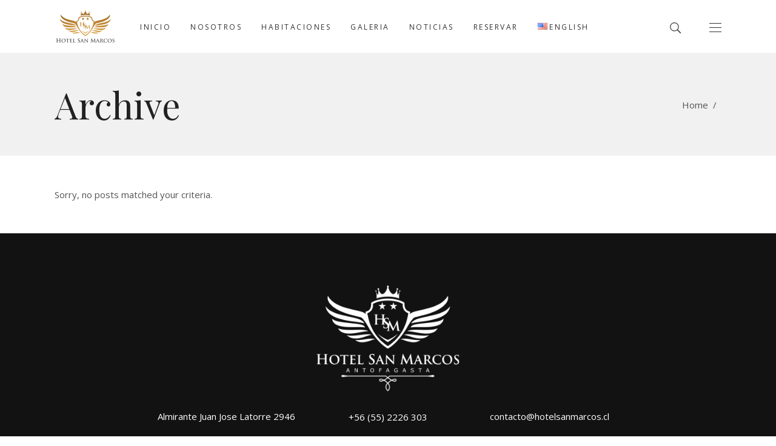

--- FILE ---
content_type: text/html; charset=UTF-8
request_url: https://www.hotelsanmarcos.cl/location-tag/antofagasta-en/
body_size: 14133
content:
<!DOCTYPE html>
<html lang="es-CL">
<head>
				
			<meta property="og:url" content="https://www.hotelsanmarcos.cl/location-tag/antofagasta-en"/>
			<meta property="og:type" content="article"/>
			<meta property="og:title" content="Hotel San Marcos"/>
			<meta property="og:description" content="Hotel San Marcos"/>
			<meta property="og:image" content="https://www.hotelsanmarcos.cl/wp-content/themes/albergo/assets/img/open_graph.jpg"/>
		
				
		<meta charset="UTF-8"/>
		<link rel="profile" href="http://gmpg.org/xfn/11"/>
			
				<meta name="viewport" content="width=device-width,initial-scale=1,user-scalable=yes">
		<title>Antofagasta EN &#8211; Hotel San Marcos</title>
<meta name='robots' content='max-image-preview:large' />
<link rel="alternate" href="https://www.hotelsanmarcos.cl/en/location-tag/antofagasta-en/" hreflang="en" />
<link rel="alternate" href="https://www.hotelsanmarcos.cl/location-tag/antofagasta-en/" hreflang="es" />
<link rel='dns-prefetch' href='//maps.googleapis.com' />
<link rel='dns-prefetch' href='//fonts.googleapis.com' />
<link rel="alternate" type="application/rss+xml" title="Hotel San Marcos &raquo; Feed" href="https://www.hotelsanmarcos.cl/feed/" />
<link rel="alternate" type="application/rss+xml" title="Hotel San Marcos &raquo; Feed de comentarios" href="https://www.hotelsanmarcos.cl/comments/feed/" />
<link rel="alternate" type="application/rss+xml" title="Feed Hotel San Marcos &raquo; Antofagasta EN Location" href="https://www.hotelsanmarcos.cl/location-tag/antofagasta-en/feed/" />
<style id='wp-img-auto-sizes-contain-inline-css' type='text/css'>
img:is([sizes=auto i],[sizes^="auto," i]){contain-intrinsic-size:3000px 1500px}
/*# sourceURL=wp-img-auto-sizes-contain-inline-css */
</style>
<style id='wp-emoji-styles-inline-css' type='text/css'>

	img.wp-smiley, img.emoji {
		display: inline !important;
		border: none !important;
		box-shadow: none !important;
		height: 1em !important;
		width: 1em !important;
		margin: 0 0.07em !important;
		vertical-align: -0.1em !important;
		background: none !important;
		padding: 0 !important;
	}
/*# sourceURL=wp-emoji-styles-inline-css */
</style>
<style id='wp-block-library-inline-css' type='text/css'>
:root{--wp-block-synced-color:#7a00df;--wp-block-synced-color--rgb:122,0,223;--wp-bound-block-color:var(--wp-block-synced-color);--wp-editor-canvas-background:#ddd;--wp-admin-theme-color:#007cba;--wp-admin-theme-color--rgb:0,124,186;--wp-admin-theme-color-darker-10:#006ba1;--wp-admin-theme-color-darker-10--rgb:0,107,160.5;--wp-admin-theme-color-darker-20:#005a87;--wp-admin-theme-color-darker-20--rgb:0,90,135;--wp-admin-border-width-focus:2px}@media (min-resolution:192dpi){:root{--wp-admin-border-width-focus:1.5px}}.wp-element-button{cursor:pointer}:root .has-very-light-gray-background-color{background-color:#eee}:root .has-very-dark-gray-background-color{background-color:#313131}:root .has-very-light-gray-color{color:#eee}:root .has-very-dark-gray-color{color:#313131}:root .has-vivid-green-cyan-to-vivid-cyan-blue-gradient-background{background:linear-gradient(135deg,#00d084,#0693e3)}:root .has-purple-crush-gradient-background{background:linear-gradient(135deg,#34e2e4,#4721fb 50%,#ab1dfe)}:root .has-hazy-dawn-gradient-background{background:linear-gradient(135deg,#faaca8,#dad0ec)}:root .has-subdued-olive-gradient-background{background:linear-gradient(135deg,#fafae1,#67a671)}:root .has-atomic-cream-gradient-background{background:linear-gradient(135deg,#fdd79a,#004a59)}:root .has-nightshade-gradient-background{background:linear-gradient(135deg,#330968,#31cdcf)}:root .has-midnight-gradient-background{background:linear-gradient(135deg,#020381,#2874fc)}:root{--wp--preset--font-size--normal:16px;--wp--preset--font-size--huge:42px}.has-regular-font-size{font-size:1em}.has-larger-font-size{font-size:2.625em}.has-normal-font-size{font-size:var(--wp--preset--font-size--normal)}.has-huge-font-size{font-size:var(--wp--preset--font-size--huge)}.has-text-align-center{text-align:center}.has-text-align-left{text-align:left}.has-text-align-right{text-align:right}.has-fit-text{white-space:nowrap!important}#end-resizable-editor-section{display:none}.aligncenter{clear:both}.items-justified-left{justify-content:flex-start}.items-justified-center{justify-content:center}.items-justified-right{justify-content:flex-end}.items-justified-space-between{justify-content:space-between}.screen-reader-text{border:0;clip-path:inset(50%);height:1px;margin:-1px;overflow:hidden;padding:0;position:absolute;width:1px;word-wrap:normal!important}.screen-reader-text:focus{background-color:#ddd;clip-path:none;color:#444;display:block;font-size:1em;height:auto;left:5px;line-height:normal;padding:15px 23px 14px;text-decoration:none;top:5px;width:auto;z-index:100000}html :where(.has-border-color){border-style:solid}html :where([style*=border-top-color]){border-top-style:solid}html :where([style*=border-right-color]){border-right-style:solid}html :where([style*=border-bottom-color]){border-bottom-style:solid}html :where([style*=border-left-color]){border-left-style:solid}html :where([style*=border-width]){border-style:solid}html :where([style*=border-top-width]){border-top-style:solid}html :where([style*=border-right-width]){border-right-style:solid}html :where([style*=border-bottom-width]){border-bottom-style:solid}html :where([style*=border-left-width]){border-left-style:solid}html :where(img[class*=wp-image-]){height:auto;max-width:100%}:where(figure){margin:0 0 1em}html :where(.is-position-sticky){--wp-admin--admin-bar--position-offset:var(--wp-admin--admin-bar--height,0px)}@media screen and (max-width:600px){html :where(.is-position-sticky){--wp-admin--admin-bar--position-offset:0px}}

/*# sourceURL=wp-block-library-inline-css */
</style><style id='global-styles-inline-css' type='text/css'>
:root{--wp--preset--aspect-ratio--square: 1;--wp--preset--aspect-ratio--4-3: 4/3;--wp--preset--aspect-ratio--3-4: 3/4;--wp--preset--aspect-ratio--3-2: 3/2;--wp--preset--aspect-ratio--2-3: 2/3;--wp--preset--aspect-ratio--16-9: 16/9;--wp--preset--aspect-ratio--9-16: 9/16;--wp--preset--color--black: #000000;--wp--preset--color--cyan-bluish-gray: #abb8c3;--wp--preset--color--white: #ffffff;--wp--preset--color--pale-pink: #f78da7;--wp--preset--color--vivid-red: #cf2e2e;--wp--preset--color--luminous-vivid-orange: #ff6900;--wp--preset--color--luminous-vivid-amber: #fcb900;--wp--preset--color--light-green-cyan: #7bdcb5;--wp--preset--color--vivid-green-cyan: #00d084;--wp--preset--color--pale-cyan-blue: #8ed1fc;--wp--preset--color--vivid-cyan-blue: #0693e3;--wp--preset--color--vivid-purple: #9b51e0;--wp--preset--gradient--vivid-cyan-blue-to-vivid-purple: linear-gradient(135deg,rgb(6,147,227) 0%,rgb(155,81,224) 100%);--wp--preset--gradient--light-green-cyan-to-vivid-green-cyan: linear-gradient(135deg,rgb(122,220,180) 0%,rgb(0,208,130) 100%);--wp--preset--gradient--luminous-vivid-amber-to-luminous-vivid-orange: linear-gradient(135deg,rgb(252,185,0) 0%,rgb(255,105,0) 100%);--wp--preset--gradient--luminous-vivid-orange-to-vivid-red: linear-gradient(135deg,rgb(255,105,0) 0%,rgb(207,46,46) 100%);--wp--preset--gradient--very-light-gray-to-cyan-bluish-gray: linear-gradient(135deg,rgb(238,238,238) 0%,rgb(169,184,195) 100%);--wp--preset--gradient--cool-to-warm-spectrum: linear-gradient(135deg,rgb(74,234,220) 0%,rgb(151,120,209) 20%,rgb(207,42,186) 40%,rgb(238,44,130) 60%,rgb(251,105,98) 80%,rgb(254,248,76) 100%);--wp--preset--gradient--blush-light-purple: linear-gradient(135deg,rgb(255,206,236) 0%,rgb(152,150,240) 100%);--wp--preset--gradient--blush-bordeaux: linear-gradient(135deg,rgb(254,205,165) 0%,rgb(254,45,45) 50%,rgb(107,0,62) 100%);--wp--preset--gradient--luminous-dusk: linear-gradient(135deg,rgb(255,203,112) 0%,rgb(199,81,192) 50%,rgb(65,88,208) 100%);--wp--preset--gradient--pale-ocean: linear-gradient(135deg,rgb(255,245,203) 0%,rgb(182,227,212) 50%,rgb(51,167,181) 100%);--wp--preset--gradient--electric-grass: linear-gradient(135deg,rgb(202,248,128) 0%,rgb(113,206,126) 100%);--wp--preset--gradient--midnight: linear-gradient(135deg,rgb(2,3,129) 0%,rgb(40,116,252) 100%);--wp--preset--font-size--small: 13px;--wp--preset--font-size--medium: 20px;--wp--preset--font-size--large: 36px;--wp--preset--font-size--x-large: 42px;--wp--preset--spacing--20: 0.44rem;--wp--preset--spacing--30: 0.67rem;--wp--preset--spacing--40: 1rem;--wp--preset--spacing--50: 1.5rem;--wp--preset--spacing--60: 2.25rem;--wp--preset--spacing--70: 3.38rem;--wp--preset--spacing--80: 5.06rem;--wp--preset--shadow--natural: 6px 6px 9px rgba(0, 0, 0, 0.2);--wp--preset--shadow--deep: 12px 12px 50px rgba(0, 0, 0, 0.4);--wp--preset--shadow--sharp: 6px 6px 0px rgba(0, 0, 0, 0.2);--wp--preset--shadow--outlined: 6px 6px 0px -3px rgb(255, 255, 255), 6px 6px rgb(0, 0, 0);--wp--preset--shadow--crisp: 6px 6px 0px rgb(0, 0, 0);}:where(.is-layout-flex){gap: 0.5em;}:where(.is-layout-grid){gap: 0.5em;}body .is-layout-flex{display: flex;}.is-layout-flex{flex-wrap: wrap;align-items: center;}.is-layout-flex > :is(*, div){margin: 0;}body .is-layout-grid{display: grid;}.is-layout-grid > :is(*, div){margin: 0;}:where(.wp-block-columns.is-layout-flex){gap: 2em;}:where(.wp-block-columns.is-layout-grid){gap: 2em;}:where(.wp-block-post-template.is-layout-flex){gap: 1.25em;}:where(.wp-block-post-template.is-layout-grid){gap: 1.25em;}.has-black-color{color: var(--wp--preset--color--black) !important;}.has-cyan-bluish-gray-color{color: var(--wp--preset--color--cyan-bluish-gray) !important;}.has-white-color{color: var(--wp--preset--color--white) !important;}.has-pale-pink-color{color: var(--wp--preset--color--pale-pink) !important;}.has-vivid-red-color{color: var(--wp--preset--color--vivid-red) !important;}.has-luminous-vivid-orange-color{color: var(--wp--preset--color--luminous-vivid-orange) !important;}.has-luminous-vivid-amber-color{color: var(--wp--preset--color--luminous-vivid-amber) !important;}.has-light-green-cyan-color{color: var(--wp--preset--color--light-green-cyan) !important;}.has-vivid-green-cyan-color{color: var(--wp--preset--color--vivid-green-cyan) !important;}.has-pale-cyan-blue-color{color: var(--wp--preset--color--pale-cyan-blue) !important;}.has-vivid-cyan-blue-color{color: var(--wp--preset--color--vivid-cyan-blue) !important;}.has-vivid-purple-color{color: var(--wp--preset--color--vivid-purple) !important;}.has-black-background-color{background-color: var(--wp--preset--color--black) !important;}.has-cyan-bluish-gray-background-color{background-color: var(--wp--preset--color--cyan-bluish-gray) !important;}.has-white-background-color{background-color: var(--wp--preset--color--white) !important;}.has-pale-pink-background-color{background-color: var(--wp--preset--color--pale-pink) !important;}.has-vivid-red-background-color{background-color: var(--wp--preset--color--vivid-red) !important;}.has-luminous-vivid-orange-background-color{background-color: var(--wp--preset--color--luminous-vivid-orange) !important;}.has-luminous-vivid-amber-background-color{background-color: var(--wp--preset--color--luminous-vivid-amber) !important;}.has-light-green-cyan-background-color{background-color: var(--wp--preset--color--light-green-cyan) !important;}.has-vivid-green-cyan-background-color{background-color: var(--wp--preset--color--vivid-green-cyan) !important;}.has-pale-cyan-blue-background-color{background-color: var(--wp--preset--color--pale-cyan-blue) !important;}.has-vivid-cyan-blue-background-color{background-color: var(--wp--preset--color--vivid-cyan-blue) !important;}.has-vivid-purple-background-color{background-color: var(--wp--preset--color--vivid-purple) !important;}.has-black-border-color{border-color: var(--wp--preset--color--black) !important;}.has-cyan-bluish-gray-border-color{border-color: var(--wp--preset--color--cyan-bluish-gray) !important;}.has-white-border-color{border-color: var(--wp--preset--color--white) !important;}.has-pale-pink-border-color{border-color: var(--wp--preset--color--pale-pink) !important;}.has-vivid-red-border-color{border-color: var(--wp--preset--color--vivid-red) !important;}.has-luminous-vivid-orange-border-color{border-color: var(--wp--preset--color--luminous-vivid-orange) !important;}.has-luminous-vivid-amber-border-color{border-color: var(--wp--preset--color--luminous-vivid-amber) !important;}.has-light-green-cyan-border-color{border-color: var(--wp--preset--color--light-green-cyan) !important;}.has-vivid-green-cyan-border-color{border-color: var(--wp--preset--color--vivid-green-cyan) !important;}.has-pale-cyan-blue-border-color{border-color: var(--wp--preset--color--pale-cyan-blue) !important;}.has-vivid-cyan-blue-border-color{border-color: var(--wp--preset--color--vivid-cyan-blue) !important;}.has-vivid-purple-border-color{border-color: var(--wp--preset--color--vivid-purple) !important;}.has-vivid-cyan-blue-to-vivid-purple-gradient-background{background: var(--wp--preset--gradient--vivid-cyan-blue-to-vivid-purple) !important;}.has-light-green-cyan-to-vivid-green-cyan-gradient-background{background: var(--wp--preset--gradient--light-green-cyan-to-vivid-green-cyan) !important;}.has-luminous-vivid-amber-to-luminous-vivid-orange-gradient-background{background: var(--wp--preset--gradient--luminous-vivid-amber-to-luminous-vivid-orange) !important;}.has-luminous-vivid-orange-to-vivid-red-gradient-background{background: var(--wp--preset--gradient--luminous-vivid-orange-to-vivid-red) !important;}.has-very-light-gray-to-cyan-bluish-gray-gradient-background{background: var(--wp--preset--gradient--very-light-gray-to-cyan-bluish-gray) !important;}.has-cool-to-warm-spectrum-gradient-background{background: var(--wp--preset--gradient--cool-to-warm-spectrum) !important;}.has-blush-light-purple-gradient-background{background: var(--wp--preset--gradient--blush-light-purple) !important;}.has-blush-bordeaux-gradient-background{background: var(--wp--preset--gradient--blush-bordeaux) !important;}.has-luminous-dusk-gradient-background{background: var(--wp--preset--gradient--luminous-dusk) !important;}.has-pale-ocean-gradient-background{background: var(--wp--preset--gradient--pale-ocean) !important;}.has-electric-grass-gradient-background{background: var(--wp--preset--gradient--electric-grass) !important;}.has-midnight-gradient-background{background: var(--wp--preset--gradient--midnight) !important;}.has-small-font-size{font-size: var(--wp--preset--font-size--small) !important;}.has-medium-font-size{font-size: var(--wp--preset--font-size--medium) !important;}.has-large-font-size{font-size: var(--wp--preset--font-size--large) !important;}.has-x-large-font-size{font-size: var(--wp--preset--font-size--x-large) !important;}
/*# sourceURL=global-styles-inline-css */
</style>

<style id='classic-theme-styles-inline-css' type='text/css'>
/*! This file is auto-generated */
.wp-block-button__link{color:#fff;background-color:#32373c;border-radius:9999px;box-shadow:none;text-decoration:none;padding:calc(.667em + 2px) calc(1.333em + 2px);font-size:1.125em}.wp-block-file__button{background:#32373c;color:#fff;text-decoration:none}
/*# sourceURL=/wp-includes/css/classic-themes.min.css */
</style>
<link rel='stylesheet' id='contact-form-7-css' href='https://www.hotelsanmarcos.cl/wp-content/plugins/contact-form-7/includes/css/styles.css?ver=5.8.2' type='text/css' media='all' />
<style id='contact-form-7-inline-css' type='text/css'>
.wpcf7 .wpcf7-recaptcha iframe {margin-bottom: 0;}.wpcf7 .wpcf7-recaptcha[data-align="center"] > div {margin: 0 auto;}.wpcf7 .wpcf7-recaptcha[data-align="right"] > div {margin: 0 0 0 auto;}
/*# sourceURL=contact-form-7-inline-css */
</style>
<link rel='stylesheet' id='albergo-elated-modules-css' href='https://www.hotelsanmarcos.cl/wp-content/themes/albergo/assets/css/modules.min.css?ver=6.9' type='text/css' media='all' />
<style id='albergo-elated-modules-inline-css' type='text/css'>
@media only screen and (max-width: 680px){
   .margin-hide{
             margin-top:26px !important;
       } 
}

@media only screen and (min-width: 680px)  and (max-width: 768px) {
   .margin-hide{
             margin-top:63px !important;
       } 
}
/*# sourceURL=albergo-elated-modules-inline-css */
</style>
<link rel='stylesheet' id='eltd-hotel-style-css' href='https://www.hotelsanmarcos.cl/wp-content/plugins/eltd-hotel/assets/css/hotel.css?ver=6.9' type='text/css' media='all' />
<link rel='stylesheet' id='albergo-elated-modules-responsive-css' href='https://www.hotelsanmarcos.cl/wp-content/themes/albergo/assets/css/modules-responsive.min.css?ver=6.9' type='text/css' media='all' />
<link rel='stylesheet' id='eltd-hotel-responsive-style-css' href='https://www.hotelsanmarcos.cl/wp-content/plugins/eltd-hotel/assets/css/hotel-responsive.css?ver=6.9' type='text/css' media='all' />
<link rel='stylesheet' id='eltd-membership-style-css' href='https://www.hotelsanmarcos.cl/wp-content/plugins/eltd-membership/assets/css/membership.min.css?ver=6.9' type='text/css' media='all' />
<link rel='stylesheet' id='eltd-membership-responsive-style-css' href='https://www.hotelsanmarcos.cl/wp-content/plugins/eltd-membership/assets/css/membership-responsive.min.css?ver=6.9' type='text/css' media='all' />
<style id='woocommerce-inline-inline-css' type='text/css'>
.woocommerce form .form-row .required { visibility: visible; }
/*# sourceURL=woocommerce-inline-inline-css */
</style>
<link rel='stylesheet' id='albergo-elated-default-style-css' href='https://www.hotelsanmarcos.cl/wp-content/themes/albergo/style.css?ver=6.9' type='text/css' media='all' />
<link rel='stylesheet' id='eltd-font_awesome-css' href='https://www.hotelsanmarcos.cl/wp-content/themes/albergo/assets/css/font-awesome/css/font-awesome.min.css?ver=6.9' type='text/css' media='all' />
<link rel='stylesheet' id='eltd-font_elegant-css' href='https://www.hotelsanmarcos.cl/wp-content/themes/albergo/assets/css/elegant-icons/style.min.css?ver=6.9' type='text/css' media='all' />
<link rel='stylesheet' id='eltd-ion_icons-css' href='https://www.hotelsanmarcos.cl/wp-content/themes/albergo/assets/css/ion-icons/css/ionicons.min.css?ver=6.9' type='text/css' media='all' />
<link rel='stylesheet' id='eltd-linea_icons-css' href='https://www.hotelsanmarcos.cl/wp-content/themes/albergo/assets/css/linea-icons/style.css?ver=6.9' type='text/css' media='all' />
<link rel='stylesheet' id='eltd-linear_icons-css' href='https://www.hotelsanmarcos.cl/wp-content/themes/albergo/assets/css/linear-icons/style.css?ver=6.9' type='text/css' media='all' />
<link rel='stylesheet' id='eltd-simple_line_icons-css' href='https://www.hotelsanmarcos.cl/wp-content/themes/albergo/assets/css/simple-line-icons/simple-line-icons.css?ver=6.9' type='text/css' media='all' />
<link rel='stylesheet' id='eltd-dripicons-css' href='https://www.hotelsanmarcos.cl/wp-content/themes/albergo/assets/css/dripicons/dripicons.css?ver=6.9' type='text/css' media='all' />
<link rel='stylesheet' id='mediaelement-css' href='https://www.hotelsanmarcos.cl/wp-includes/js/mediaelement/mediaelementplayer-legacy.min.css?ver=4.2.17' type='text/css' media='all' />
<link rel='stylesheet' id='wp-mediaelement-css' href='https://www.hotelsanmarcos.cl/wp-includes/js/mediaelement/wp-mediaelement.min.css?ver=6.9' type='text/css' media='all' />
<link rel='stylesheet' id='albergo-elated-style-dynamic-css' href='https://www.hotelsanmarcos.cl/wp-content/themes/albergo/assets/css/style_dynamic.css?ver=1641597928' type='text/css' media='all' />
<link rel='stylesheet' id='albergo-elated-style-dynamic-responsive-css' href='https://www.hotelsanmarcos.cl/wp-content/themes/albergo/assets/css/style_dynamic_responsive.css?ver=1641597928' type='text/css' media='all' />
<link rel='stylesheet' id='albergo-elated-google-fonts-css' href='https://fonts.googleapis.com/css?family=Open+Sans%3A300%2C400%2C500%2C600%2C700%7CPlayfair+Display%3A300%2C400%2C500%2C600%2C700&#038;subset=latin-ext&#038;ver=1.0.0' type='text/css' media='all' />
<script type="text/javascript" src="https://www.hotelsanmarcos.cl/wp-includes/js/jquery/jquery.min.js?ver=3.7.1" id="jquery-core-js"></script>
<script type="text/javascript" src="https://www.hotelsanmarcos.cl/wp-includes/js/jquery/jquery-migrate.min.js?ver=3.4.1" id="jquery-migrate-js"></script>
<script type="text/javascript" src="https://www.hotelsanmarcos.cl/wp-content/plugins/woocommerce/assets/js/jquery-blockui/jquery.blockUI.min.js?ver=2.7.0-wc.6.1.2" id="jquery-blockui-js"></script>
<script type="text/javascript" id="wc-add-to-cart-js-extra">
/* <![CDATA[ */
var wc_add_to_cart_params = {"ajax_url":"/wp-admin/admin-ajax.php","wc_ajax_url":"/?wc-ajax=%%endpoint%%","i18n_view_cart":"View cart","cart_url":"https://www.hotelsanmarcos.cl/carrito/","is_cart":"","cart_redirect_after_add":"no"};
//# sourceURL=wc-add-to-cart-js-extra
/* ]]> */
</script>
<script type="text/javascript" src="https://www.hotelsanmarcos.cl/wp-content/plugins/woocommerce/assets/js/frontend/add-to-cart.min.js?ver=6.1.2" id="wc-add-to-cart-js"></script>
<script type="text/javascript" src="https://www.hotelsanmarcos.cl/wp-content/plugins/js_composer/assets/js/vendors/woocommerce-add-to-cart.js?ver=6.7.0" id="vc_woocommerce-add-to-cart-js-js"></script>
<link rel="https://api.w.org/" href="https://www.hotelsanmarcos.cl/wp-json/" /><link rel="EditURI" type="application/rsd+xml" title="RSD" href="https://www.hotelsanmarcos.cl/xmlrpc.php?rsd" />
<meta name="generator" content="WordPress 6.9" />
<meta name="generator" content="WooCommerce 6.1.2" />
	<noscript><style>.woocommerce-product-gallery{ opacity: 1 !important; }</style></noscript>
	<meta name="generator" content="Powered by WPBakery Page Builder - drag and drop page builder for WordPress."/>
<meta name="generator" content="Powered by Slider Revolution 6.5.9 - responsive, Mobile-Friendly Slider Plugin for WordPress with comfortable drag and drop interface." />
<link rel="icon" href="https://www.hotelsanmarcos.cl/wp-content/uploads/2023/10/cropped-logo-full-32x32.png" sizes="32x32" />
<link rel="icon" href="https://www.hotelsanmarcos.cl/wp-content/uploads/2023/10/cropped-logo-full-192x192.png" sizes="192x192" />
<link rel="apple-touch-icon" href="https://www.hotelsanmarcos.cl/wp-content/uploads/2023/10/cropped-logo-full-180x180.png" />
<meta name="msapplication-TileImage" content="https://www.hotelsanmarcos.cl/wp-content/uploads/2023/10/cropped-logo-full-270x270.png" />
<script type="text/javascript">function setREVStartSize(e){
			//window.requestAnimationFrame(function() {				 
				window.RSIW = window.RSIW===undefined ? window.innerWidth : window.RSIW;	
				window.RSIH = window.RSIH===undefined ? window.innerHeight : window.RSIH;	
				try {								
					var pw = document.getElementById(e.c).parentNode.offsetWidth,
						newh;
					pw = pw===0 || isNaN(pw) ? window.RSIW : pw;
					e.tabw = e.tabw===undefined ? 0 : parseInt(e.tabw);
					e.thumbw = e.thumbw===undefined ? 0 : parseInt(e.thumbw);
					e.tabh = e.tabh===undefined ? 0 : parseInt(e.tabh);
					e.thumbh = e.thumbh===undefined ? 0 : parseInt(e.thumbh);
					e.tabhide = e.tabhide===undefined ? 0 : parseInt(e.tabhide);
					e.thumbhide = e.thumbhide===undefined ? 0 : parseInt(e.thumbhide);
					e.mh = e.mh===undefined || e.mh=="" || e.mh==="auto" ? 0 : parseInt(e.mh,0);		
					if(e.layout==="fullscreen" || e.l==="fullscreen") 						
						newh = Math.max(e.mh,window.RSIH);					
					else{					
						e.gw = Array.isArray(e.gw) ? e.gw : [e.gw];
						for (var i in e.rl) if (e.gw[i]===undefined || e.gw[i]===0) e.gw[i] = e.gw[i-1];					
						e.gh = e.el===undefined || e.el==="" || (Array.isArray(e.el) && e.el.length==0)? e.gh : e.el;
						e.gh = Array.isArray(e.gh) ? e.gh : [e.gh];
						for (var i in e.rl) if (e.gh[i]===undefined || e.gh[i]===0) e.gh[i] = e.gh[i-1];
											
						var nl = new Array(e.rl.length),
							ix = 0,						
							sl;					
						e.tabw = e.tabhide>=pw ? 0 : e.tabw;
						e.thumbw = e.thumbhide>=pw ? 0 : e.thumbw;
						e.tabh = e.tabhide>=pw ? 0 : e.tabh;
						e.thumbh = e.thumbhide>=pw ? 0 : e.thumbh;					
						for (var i in e.rl) nl[i] = e.rl[i]<window.RSIW ? 0 : e.rl[i];
						sl = nl[0];									
						for (var i in nl) if (sl>nl[i] && nl[i]>0) { sl = nl[i]; ix=i;}															
						var m = pw>(e.gw[ix]+e.tabw+e.thumbw) ? 1 : (pw-(e.tabw+e.thumbw)) / (e.gw[ix]);					
						newh =  (e.gh[ix] * m) + (e.tabh + e.thumbh);
					}
					var el = document.getElementById(e.c);
					if (el!==null && el) el.style.height = newh+"px";					
					el = document.getElementById(e.c+"_wrapper");
					if (el!==null && el) {
						el.style.height = newh+"px";
						el.style.display = "block";
					}
				} catch(e){
					console.log("Failure at Presize of Slider:" + e)
				}					   
			//});
		  };</script>
		<style type="text/css" id="wp-custom-css">
			.eltd-logo-wrapper a {
	height: 55px !important;
}

.eltd-mobile-logo-wrapper a {
	height: 55px !important;
}

.menu-item-type-custom a .item_text img {
	display: inline-block;
}

.documentacion {
	display: flex;
	justify-content: space-between;
	width: 100%;
	vertical-align: middle;
}
.documentacion .doc-izq,
.documentacion .doc-dere {
	display: flex;
	margin: 0px 20px;
	justify-content: space-between;
	align-items: center;
	width: 100%;
}		</style>
		<noscript><style> .wpb_animate_when_almost_visible { opacity: 1; }</style></noscript><link rel='stylesheet' id='rs-plugin-settings-css' href='https://www.hotelsanmarcos.cl/wp-content/plugins/revslider/public/assets/css/rs6.css?ver=6.5.9' type='text/css' media='all' />
<style id='rs-plugin-settings-inline-css' type='text/css'>
#rs-demo-id {}
/*# sourceURL=rs-plugin-settings-inline-css */
</style>
</head>
<body class="archive tax-location-tag term-antofagasta-en term-53 wp-theme-albergo theme-albergo eltd-core-1.3 eltd-hotel-1.1.4 eltd-social-login-1.0.3 woocommerce-no-js albergo-ver-1.7 eltd-grid-1300 eltd-disable-global-padding-bottom eltd-dark-header eltd-sticky-header-on-scroll-down-up eltd-dropdown-animate-height eltd-header-standard eltd-menu-area-shadow-disable eltd-menu-area-in-grid-shadow-disable eltd-menu-area-border-disable eltd-menu-area-in-grid-border-disable eltd-logo-area-border-disable eltd-logo-area-in-grid-border-disable eltd-header-vertical-shadow-disable eltd-header-vertical-border-disable eltd-side-menu-slide-from-right eltd-woocommerce-columns-4 eltd-woo-normal-space eltd-woo-pl-info-below-image eltd-woo-single-thumb-below-image eltd-woo-single-has-pretty-photo eltd-default-mobile-header eltd-sticky-up-mobile-header eltd-fullscreen-search eltd-search-fade wpb-js-composer js-comp-ver-6.7.0 vc_responsive" itemscope itemtype="http://schema.org/WebPage">
	<section class="eltd-side-menu">
	<div class="eltd-close-side-menu-holder">
		<a class="eltd-close-side-menu" href="#" target="_self">
			<span aria-hidden="true" class="eltd-icon-linear-icons lnr lnr-cross " ></span>		</a>
	</div>
    <div class="eltd-sidearea-top-bottom-holder">
        <div class="eltd-sidearea-top-holder">
	        <div id="text-7" class="widget eltd-sidearea widget_text">			<div class="textwidget"><p><img fetchpriority="high" decoding="async" class="alignnone size-medium wp-image-265" src="https://www.hotelsanmarcos.cl/wp-content/uploads/2022/01/logo-full-color-300x230.png" alt="" width="300" height="230" srcset="https://www.hotelsanmarcos.cl/wp-content/uploads/2022/01/logo-full-color-300x230.png 300w, https://www.hotelsanmarcos.cl/wp-content/uploads/2022/01/logo-full-color-600x459.png 600w, https://www.hotelsanmarcos.cl/wp-content/uploads/2022/01/logo-full-color.png 679w" sizes="(max-width: 300px) 100vw, 300px" /></p>
</div>
		</div><div id="text-12" class="widget eltd-sidearea widget_text">			<div class="textwidget"><h4 style="margin-top: 28px;">Contacto</h4>
<p style="margin-top: 14px;">Almirante Juan José Latorre 2946, Antofagasta<br />
contacto@hotelsanmarcos.cl<br />
+56 (55) 2226 303</p>
</div>
		</div><div id="search-3" class="widget eltd-sidearea widget_search"><form role="search" method="get" class="searchform" id="searchform-895" action="https://www.hotelsanmarcos.cl/">
	<label class="screen-reader-text">Search for:</label>
	<div class="input-holder clearfix">
		<input type="search" class="search-field" placeholder="Search" value="" name="s" title="Search for:"/>
		<button type="submit" class="eltd-search-submit"><span aria-hidden="true" class="eltd-icon-font-elegant icon_search " ></span></button>
	</div>
</form></div>        </div>
        <div class="eltd-sidearea-bottom-holder">
			<div id="text-13" class="widget widget_text">			<div class="textwidget"><h4 style="margin: -5px 20px 0px 0px; float: left;">Síganos</h4>
</div>
		</div>		
		<a class="eltd-social-icon-widget-holder eltd-icon-has-hover" data-hover-color="#212121" style="color: #888888;;font-size: 13px;margin: 0 0 50px 16px;" href="https://www.facebook.com/sanmarcosh/" target="_blank">
			<span class="eltd-social-icon-widget fa fa-facebook     "></span>		</a>
				
		<a class="eltd-social-icon-widget-holder eltd-icon-has-hover" data-hover-color="#212121" style="color: #888888;;font-size: 16px;margin: 0 0 50px 16px;" href="https://www.instagram.com/hotelsanmarcos.cl/" target="_blank">
			<span class="eltd-social-icon-widget fa fa-instagram     "></span>		</a>
		        </div>
    </div>
</section>
    <div class="eltd-wrapper">
        <div class="eltd-wrapper-inner">
            <div class="eltd-fullscreen-search-holder">
	<a class="eltd-fullscreen-search-close" href="javascript:void(0)">
		<span aria-hidden="true" class="eltd-icon-font-elegant icon_close " ></span>	</a>
	<div class="eltd-fullscreen-search-table">
		<div class="eltd-fullscreen-search-cell">
			<div class="eltd-fullscreen-search-inner">
				<form action="https://www.hotelsanmarcos.cl/" class="eltd-fullscreen-search-form" method="get">
					<div class="eltd-form-holder">
						<div class="eltd-form-holder-inner">
							<div class="eltd-field-holder">
								<input type="text" placeholder="Search for..." name="s" class="eltd-search-field" autocomplete="off"/>
							</div>
							<button type="submit" class="eltd-search-submit"><span aria-hidden="true" class="eltd-icon-font-elegant icon_search " ></span></button>
							<div class="eltd-line"></div>
						</div>
					</div>
				</form>
			</div>
		</div>
	</div>
</div>
<header class="eltd-page-header">
		
				
	<div class="eltd-menu-area eltd-menu-left">
				
					<div class="eltd-grid">
						
			<div class="eltd-vertical-align-containers">
				<div class="eltd-position-left">
					<div class="eltd-position-left-inner">
						

<div class="eltd-logo-wrapper">
    <a itemprop="url" href="https://www.hotelsanmarcos.cl/" style="height: 27px;">
        <img itemprop="image" class="eltd-normal-logo" src="https://www.hotelsanmarcos.cl/wp-content/uploads/2022/01/logo-color.png" width="100" height="55"  alt="logo"/>
        <img itemprop="image" class="eltd-dark-logo" src="https://www.hotelsanmarcos.cl/wp-content/uploads/2022/01/logo-color.png" width="100" height="55"  alt="dark logo"/>        <img itemprop="image" class="eltd-light-logo" src="https://www.hotelsanmarcos.cl/wp-content/uploads/2021/12/logo-normal-dark.png" width="100" height="55"  alt="light logo"/>    </a>
</div>

													
<nav class="eltd-main-menu eltd-drop-down eltd-default-nav">
    <ul id="menu-menu-principal" class="clearfix"><li id="nav-menu-item-88" class="menu-item menu-item-type-post_type menu-item-object-page menu-item-home  narrow"><a href="https://www.hotelsanmarcos.cl/" class=""><span class="item_outer"><span class="item_text">Inicio</span></span></a></li>
<li id="nav-menu-item-87" class="menu-item menu-item-type-post_type menu-item-object-page  narrow"><a href="https://www.hotelsanmarcos.cl/nosotros/" class=""><span class="item_outer"><span class="item_text">Nosotros</span></span></a></li>
<li id="nav-menu-item-85" class="menu-item menu-item-type-post_type menu-item-object-page  narrow"><a href="https://www.hotelsanmarcos.cl/habitaciones/" class=""><span class="item_outer"><span class="item_text">Habitaciones</span></span></a></li>
<li id="nav-menu-item-538" class="menu-item menu-item-type-post_type menu-item-object-page  narrow"><a href="https://www.hotelsanmarcos.cl/galeria/" class=""><span class="item_outer"><span class="item_text">Galeria</span></span></a></li>
<li id="nav-menu-item-86" class="menu-item menu-item-type-post_type menu-item-object-page  narrow"><a href="https://www.hotelsanmarcos.cl/blog-masonry/" class=""><span class="item_outer"><span class="item_text">Noticias</span></span></a></li>
<li id="nav-menu-item-98" class="menu-item menu-item-type-post_type menu-item-object-page  narrow"><a href="https://www.hotelsanmarcos.cl/reservar/" class=""><span class="item_outer"><span class="item_text">Reservar</span></span></a></li>
<li id="nav-menu-item-261-en" class="lang-item lang-item-17 lang-item-en lang-item-first menu-item menu-item-type-custom menu-item-object-custom  narrow"><a href="https://www.hotelsanmarcos.cl/en/location-tag/antofagasta-en/" class=""><span class="item_outer"><span class="item_text"><img src="[data-uri]" alt="" width="16" height="11" style="width: 16px; height: 11px;" /><span style="margin-left:0.3em;">English</span></span></span></a></li>
</ul></nav>

											</div>
				</div>
								<div class="eltd-position-right">
					<div class="eltd-position-right-inner">
														
		<a  style="font-size: 18px;margin: 35px 19px 0 0;" class="eltd-search-opener eltd-icon-has-hover" href="javascript:void(0)">
            <span class="eltd-search-opener-wrapper">
                <span aria-hidden="true" class="eltd-icon-font-elegant icon_search "></span>	                        </span>
		</a>
			
		<a class="eltd-side-menu-button-opener eltd-icon-has-hover"  href="javascript:void(0)" style="margin: 35px 0 0 24px">
						<span class="eltd-side-menu-icon">
        		<span class="eltd-side-meni-icon-line"></span>
        		<span class="eltd-side-meni-icon-line"></span>
        		<span class="eltd-side-meni-icon-line"></span>
        	</span>
		</a>
						</div>
				</div>
			</div>
			
					</div>
			</div>
			
		
	
<div class="eltd-sticky-header">
        <div class="eltd-sticky-holder">
                    <div class=" eltd-vertical-align-containers">
                <div class="eltd-position-left">
                    <div class="eltd-position-left-inner">
                        

<div class="eltd-logo-wrapper">
    <a itemprop="url" href="https://www.hotelsanmarcos.cl/" style="height: 27px;">
        <img itemprop="image" class="eltd-normal-logo" src="https://www.hotelsanmarcos.cl/wp-content/uploads/2022/01/logo-color.png" width="100" height="55"  alt="logo"/>
        <img itemprop="image" class="eltd-dark-logo" src="https://www.hotelsanmarcos.cl/wp-content/uploads/2022/01/logo-color.png" width="100" height="55"  alt="dark logo"/>        <img itemprop="image" class="eltd-light-logo" src="https://www.hotelsanmarcos.cl/wp-content/uploads/2021/12/logo-normal-dark.png" width="100" height="55"  alt="light logo"/>    </a>
</div>

                        
<nav class="eltd-main-menu eltd-drop-down eltd-sticky-nav">
    <ul id="menu-menu-principal-1" class="clearfix"><li id="sticky-nav-menu-item-88" class="menu-item menu-item-type-post_type menu-item-object-page menu-item-home  narrow"><a href="https://www.hotelsanmarcos.cl/" class=""><span class="item_outer"><span class="item_text">Inicio</span><span class="plus"></span></span></a></li>
<li id="sticky-nav-menu-item-87" class="menu-item menu-item-type-post_type menu-item-object-page  narrow"><a href="https://www.hotelsanmarcos.cl/nosotros/" class=""><span class="item_outer"><span class="item_text">Nosotros</span><span class="plus"></span></span></a></li>
<li id="sticky-nav-menu-item-85" class="menu-item menu-item-type-post_type menu-item-object-page  narrow"><a href="https://www.hotelsanmarcos.cl/habitaciones/" class=""><span class="item_outer"><span class="item_text">Habitaciones</span><span class="plus"></span></span></a></li>
<li id="sticky-nav-menu-item-538" class="menu-item menu-item-type-post_type menu-item-object-page  narrow"><a href="https://www.hotelsanmarcos.cl/galeria/" class=""><span class="item_outer"><span class="item_text">Galeria</span><span class="plus"></span></span></a></li>
<li id="sticky-nav-menu-item-86" class="menu-item menu-item-type-post_type menu-item-object-page  narrow"><a href="https://www.hotelsanmarcos.cl/blog-masonry/" class=""><span class="item_outer"><span class="item_text">Noticias</span><span class="plus"></span></span></a></li>
<li id="sticky-nav-menu-item-98" class="menu-item menu-item-type-post_type menu-item-object-page  narrow"><a href="https://www.hotelsanmarcos.cl/reservar/" class=""><span class="item_outer"><span class="item_text">Reservar</span><span class="plus"></span></span></a></li>
<li id="sticky-nav-menu-item-261-en" class="lang-item lang-item-17 lang-item-en lang-item-first menu-item menu-item-type-custom menu-item-object-custom  narrow"><a href="https://www.hotelsanmarcos.cl/en/location-tag/antofagasta-en/" class=""><span class="item_outer"><span class="item_text"><img src="[data-uri]" alt="" width="16" height="11" style="width: 16px; height: 11px;" /><span style="margin-left:0.3em;">English</span></span><span class="plus"></span></span></a></li>
</ul></nav>

                    </div>
                </div>
                <div class="eltd-position-right">
                    <div class="eltd-position-right-inner">

						                            		
		<a  style="font-size: 18px;margin: 0 20px 0 0;" class="eltd-search-opener eltd-icon-has-hover" href="javascript:void(0)">
            <span class="eltd-search-opener-wrapper">
                <span aria-hidden="true" class="eltd-icon-font-elegant icon_search "></span>	                        </span>
		</a>
			
		<a class="eltd-side-menu-button-opener eltd-icon-has-hover"  href="javascript:void(0)" >
						<span class="eltd-side-menu-icon">
        		<span class="eltd-side-meni-icon-line"></span>
        		<span class="eltd-side-meni-icon-line"></span>
        		<span class="eltd-side-meni-icon-line"></span>
        	</span>
		</a>
	                                            </div>
                </div>
            </div>
                </div>
	</div>

	
	</header>


<header class="eltd-mobile-header">
		
	<div class="eltd-mobile-header-inner">
		<div class="eltd-mobile-header-holder">
			<div class="eltd-grid">
				<div class="eltd-vertical-align-containers">
					<div class="eltd-vertical-align-containers">
													<div class="eltd-mobile-menu-opener">
								<a href="javascript:void(0)">
									<span class="eltd-mobile-menu-icon">
										<span aria-hidden="true" class="eltd-icon-font-elegant icon_menu " ></span>									</span>
																	</a>
							</div>
												<div class="eltd-position-center">
							<div class="eltd-position-center-inner">
								

<div class="eltd-mobile-logo-wrapper">
    <a itemprop="url" href="https://www.hotelsanmarcos.cl/" style="height: 27px">
        <img itemprop="image" src="https://www.hotelsanmarcos.cl/wp-content/uploads/2022/01/logo-color.png" width="100" height="55"  alt="Mobile Logo"/>
    </a>
</div>

							</div>
						</div>
						<div class="eltd-position-right">
							<div class="eltd-position-right-inner">
															</div>
						</div>
					</div>
				</div>
			</div>
		</div>
		
	<nav class="eltd-mobile-nav">
		<div class="eltd-grid">
			<ul id="menu-menu-principal-2" class=""><li id="mobile-menu-item-88" class="menu-item menu-item-type-post_type menu-item-object-page menu-item-home "><a href="https://www.hotelsanmarcos.cl/" class=""><span>Inicio</span></a></li>
<li id="mobile-menu-item-87" class="menu-item menu-item-type-post_type menu-item-object-page "><a href="https://www.hotelsanmarcos.cl/nosotros/" class=""><span>Nosotros</span></a></li>
<li id="mobile-menu-item-85" class="menu-item menu-item-type-post_type menu-item-object-page "><a href="https://www.hotelsanmarcos.cl/habitaciones/" class=""><span>Habitaciones</span></a></li>
<li id="mobile-menu-item-538" class="menu-item menu-item-type-post_type menu-item-object-page "><a href="https://www.hotelsanmarcos.cl/galeria/" class=""><span>Galeria</span></a></li>
<li id="mobile-menu-item-86" class="menu-item menu-item-type-post_type menu-item-object-page "><a href="https://www.hotelsanmarcos.cl/blog-masonry/" class=""><span>Noticias</span></a></li>
<li id="mobile-menu-item-98" class="menu-item menu-item-type-post_type menu-item-object-page "><a href="https://www.hotelsanmarcos.cl/reservar/" class=""><span>Reservar</span></a></li>
<li id="mobile-menu-item-261-en" class="lang-item lang-item-17 lang-item-en lang-item-first menu-item menu-item-type-custom menu-item-object-custom "><a href="https://www.hotelsanmarcos.cl/en/location-tag/antofagasta-en/" class=""><span><img src="[data-uri]" alt="" width="16" height="11" style="width: 16px; height: 11px;" /><span style="margin-left:0.3em;">English</span></span></a></li>
</ul>		</div>
	</nav>

	</div>
	
	</header>

			<a id='eltd-back-to-top' href='#'>
                <span class="eltd-icon-stack">
                     <span aria-hidden="true" class="eltd-icon-linear-icons lnr lnr-chevron-up "></span>                </span>
			</a>
			        
            <div class="eltd-content" >
                <div class="eltd-content-inner">
<div class="eltd-title-holder eltd-standard-with-breadcrumbs-type" style="height: 170px;background-color: #f1f1f1" data-height="170">
		<div class="eltd-title-wrapper" style="height: 170px">
		<div class="eltd-title-inner">
			<div class="eltd-grid">
				<div class="eltd-title-info">
											<h1 class="eltd-page-title entry-title" >Archive</h1>
														</div>
				<div class="eltd-breadcrumbs-info">
					<div itemprop="breadcrumb" class="eltd-breadcrumbs "><a itemprop="url" href="https://www.hotelsanmarcos.cl/">Home</a><span class="eltd-delimiter">&nbsp; / &nbsp;</span></div>				</div>
			</div>
	    </div>
	</div>
</div>


<div class="eltd-container">
		
	<div class="eltd-container-inner clearfix">
		<div class="eltd-grid-row eltd-grid-large-gutter">
	<div class="eltd-page-content-holder eltd-grid-col-12">
		<div class="eltd-blog-holder eltd-blog-standard eltd-blog-pagination-standard eltd-masonry-images-fixed" data-blog-type= standard data-next-page= 2 data-max-num-pages= 0 data-post-number= 10 data-excerpt-length= 40 >
	<div class="eltd-blog-holder-inner">
		<p class="eltd-blog-no-posts">Sorry, no posts matched your criteria.</p>	</div>
	</div>	</div>
	</div>	</div>
	
	</div>

</div> <!-- close div.content_inner -->
	</div>  <!-- close div.content -->
					<footer class="eltd-page-footer">
				<div class="eltd-footer-top-holder">
	<div class="eltd-footer-top-inner eltd-grid">
		<div class="eltd-grid-row eltd-footer-top-alignment-center eltd-footer-top-custom-grid">
							<div class="eltd-column-content eltd-grid-col-4">
					<div id="text-3" class="widget eltd-footer-column-1 widget_text">			<div class="textwidget"><p class="margin-hide" style="color: #fff; margin-top: 212px;"><a style="color: #fff;" href="#">Almirante Juan Jose Latorre 2946</a></p>
</div>
		</div>				</div>
							<div class="eltd-column-content eltd-grid-col-4">
					<div id="text-4" class="widget eltd-footer-column-2 widget_text">			<div class="textwidget"><p><img loading="lazy" decoding="async" class="alignnone size-full wp-image-109" src="https://www.hotelsanmarcos.cl/wp-content/uploads/2021/12/logo-footer.png" alt="" width="278" height="206" /></p>
</div>
		</div><div id="text-5" class="widget eltd-footer-column-2 widget_text">			<div class="textwidget"><p class="margin-hide" style="color: #fff; margin-top: 28px;"><a style="color: #fff;" href="tel:552226303">+56 (55) 2226 303</a></p>
</div>
		</div>		
		<a class="eltd-social-icon-widget-holder eltd-icon-has-hover" data-hover-color="#ffffff" style="color: #7a7a7a;;font-size: 20px;margin: 30px 0 32px 22px;" href="https://www.facebook.com/sanmarcosh/" target="_blank">
			<span class="eltd-social-icon-widget  social_facebook    "></span>		</a>
				
		<a class="eltd-social-icon-widget-holder eltd-icon-has-hover" data-hover-color="#ffffff" style="color: #7a7a7a;;font-size: 25px;margin: 30px 0 32px 25px;" href="https://www.instagram.com/hotelsanmarcos.cl/" target="_blank">
			<span class="eltd-social-icon-widget fa fa-instagram     "></span>		</a>
						</div>
							<div class="eltd-column-content eltd-grid-col-4">
					<div id="text-6" class="widget eltd-footer-column-3 widget_text">			<div class="textwidget"><p class="margin-hide" style="margin-top: 212px;"><a style="color: #fff;" href="mailto:contacto@hotelsanmarcos.cl">contacto@hotelsanmarcos.cl</a></p>
</div>
		</div>				</div>
					</div>
	</div>
</div><div class="eltd-footer-bottom-holder">
	<div class="eltd-footer-bottom-inner eltd-grid">
		<div class="eltd-grid-row ">
							<div class="eltd-grid-col-12">
					<div id="nav_menu-2" class="widget eltd-footer-bottom-column-1 widget_nav_menu"><div class="menu-menu-footer-container"><ul id="menu-menu-footer" class="menu"><li id="menu-item-111" class="menu-item menu-item-type-post_type menu-item-object-page menu-item-111"><a href="https://www.hotelsanmarcos.cl/nosotros/">Nosotros</a></li>
<li id="menu-item-110" class="menu-item menu-item-type-post_type menu-item-object-page menu-item-110"><a href="https://www.hotelsanmarcos.cl/habitaciones/">Habitaciones</a></li>
</ul></div></div><div id="polylang-2" class="widget eltd-footer-bottom-column-1 widget_polylang"><label class="screen-reader-text" for="lang_choice_polylang-2">Seleccionar idioma</label><select name="lang_choice_polylang-2" id="lang_choice_polylang-2" class="pll-switcher-select">
	<option value="https://www.hotelsanmarcos.cl/en/location-tag/antofagasta-en/" lang="en-US" data-lang="{&quot;id&quot;:0,&quot;name&quot;:&quot;English&quot;,&quot;slug&quot;:&quot;en&quot;,&quot;dir&quot;:0}">English</option>
	<option value="https://www.hotelsanmarcos.cl/location-tag/antofagasta-en/" lang="es-CL" selected='selected' data-lang="{&quot;id&quot;:0,&quot;name&quot;:&quot;Espa\u00f1ol&quot;,&quot;slug&quot;:&quot;es&quot;,&quot;dir&quot;:0}">Español</option>

</select>
<script type="text/javascript">
					document.getElementById( "lang_choice_polylang-2" ).addEventListener( "change", function ( event ) { location.href = event.currentTarget.value; } )
				</script></div><div id="custom_html-2" class="widget_text widget eltd-footer-bottom-column-1 widget_custom_html"><div class="textwidget custom-html-widget"><div class="documentacion">
	<div class="doc-izq">
		<a href="https://www.sernatur.cl/" target="_blank">
			<img src="https://www.hotelsanmarcos.cl/wp-content/uploads/2023/10/sello.png" alt="sello">
		</a>
		<a href="https://www.hotelsanmarcos.cl/wp-content/uploads/2023/10/folleto-codigo-conducta-turismo.pdf" target="_blank">
			<img src="https://www.hotelsanmarcos.cl/wp-content/uploads/2023/10/conducta.png" alt="">
		</a>
	</div>
	<div class="doc-dere">
		<a href="https://www.hotelsanmarcos.cl/wp-content/uploads/2023/10/folleto-comercio-justo.pdf" target="_blank">
			<img src="https://www.hotelsanmarcos.cl/wp-content/uploads/2023/10/comercio.png" alt="">
		</a>
		<a href="https://www.sernatur.cl/" target="_blank">
			<img src="https://www.hotelsanmarcos.cl/wp-content/uploads/2023/10/confianza.png" alt="">
		</a>
		
	</div>
</div></div></div>				</div>
					</div>
	</div>
</div>			</footer>
			</div> <!-- close div.eltd-wrapper-inner  -->
</div> <!-- close div.eltd-wrapper -->

		<script type="text/javascript">
			window.RS_MODULES = window.RS_MODULES || {};
			window.RS_MODULES.modules = window.RS_MODULES.modules || {};
			window.RS_MODULES.waiting = window.RS_MODULES.waiting || [];
			window.RS_MODULES.defered = true;
			window.RS_MODULES.moduleWaiting = window.RS_MODULES.moduleWaiting || {};
			window.RS_MODULES.type = 'compiled';
		</script>
		<script type="speculationrules">
{"prefetch":[{"source":"document","where":{"and":[{"href_matches":"/*"},{"not":{"href_matches":["/wp-*.php","/wp-admin/*","/wp-content/uploads/*","/wp-content/*","/wp-content/plugins/*","/wp-content/themes/albergo/*","/*\\?(.+)"]}},{"not":{"selector_matches":"a[rel~=\"nofollow\"]"}},{"not":{"selector_matches":".no-prefetch, .no-prefetch a"}}]},"eagerness":"conservative"}]}
</script>
<div class="eltd-login-register-holder">
	<div class="eltd-login-register-content">
		<ul>
			<li><a href="#eltd-login-content">Login</a></li>
			<li><a href="#eltd-register-content">Register</a></li>
		</ul>
		<div class="eltd-login-content-inner" id="eltd-login-content">
			<div class="eltd-wp-login-holder"><div class="eltd-social-login-holder">
    <div class="eltd-social-login-holder-inner">
        <form method="post" class="eltd-login-form">
                        <fieldset>
                <div>
                    <input type="text" name="user_login_name" id="user_login_name" placeholder="User Name" value="" required pattern=".{3,}" title="Three or more characters"/>
                </div>
                <div>
                    <input type="password" name="user_login_password" id="user_login_password" placeholder="Password" value="" required/>
                </div>
                <div class="eltd-lost-pass-remember-holder clearfix">
                    <span class="eltd-login-remember">
                        <input name="rememberme" value="forever" id="rememberme" type="checkbox"/>
                        <label for="rememberme" class="eltd-checbox-label">Remember me</label>
                    </span>
                </div>
                <input type="hidden" name="redirect" id="redirect" value="">
                <div class="eltd-login-button-holder">
                    <a href="https://www.hotelsanmarcos.cl/mi-cuenta/lost-password/" class="eltd-login-action-btn" data-el="#eltd-reset-pass-content" data-title="Lost Password?">Lost Your password?</a>
                    <button type="submit"  class="eltd-btn eltd-btn-small eltd-btn-solid eltd-btn-line-left"  >    <span class="eltd-btn-text">Login</span>        </button>                    <input type="hidden" id="eltd-login-security" name="eltd-login-security" value="1804312b8f" /><input type="hidden" name="_wp_http_referer" value="/location-tag/antofagasta-en/" />                </div>
            </fieldset>
        </form>
    </div>
    <div class="eltd-membership-response-holder clearfix"></div><script type="text/template" class="eltd-membership-response-template">
					<div class="eltd-membership-response <%= messageClass %> ">
						<div class="eltd-membership-response-message">
							<p><%= message %></p>
						</div>
					</div>
				</script></div></div>
		</div>
		<div class="eltd-register-content-inner" id="eltd-register-content">
			<div class="eltd-wp-register-holder"><div class="eltd-register-notice">
	<h5 class="eltd-register-notice-title">You don&#039;t have permission to register</h5>
	<a href="#" class="eltd-login-action-btn" data-el="#eltd-login-content" data-title="LOGIN">LOGIN</a>
</div></div>
		</div>
	</div>
</div>	<script type="text/javascript">
		(function () {
			var c = document.body.className;
			c = c.replace(/woocommerce-no-js/, 'woocommerce-js');
			document.body.className = c;
		})();
	</script>
	<script type="text/javascript" src="https://www.hotelsanmarcos.cl/wp-content/plugins/contact-form-7/includes/swv/js/index.js?ver=5.8.2" id="swv-js"></script>
<script type="text/javascript" id="contact-form-7-js-extra">
/* <![CDATA[ */
var wpcf7 = {"api":{"root":"https://www.hotelsanmarcos.cl/wp-json/","namespace":"contact-form-7/v1"},"cached":"1"};
//# sourceURL=contact-form-7-js-extra
/* ]]> */
</script>
<script type="text/javascript" src="https://www.hotelsanmarcos.cl/wp-content/plugins/contact-form-7/includes/js/index.js?ver=5.8.2" id="contact-form-7-js"></script>
<script type="text/javascript" src="https://www.hotelsanmarcos.cl/wp-includes/js/jquery/ui/core.min.js?ver=1.13.3" id="jquery-ui-core-js"></script>
<script type="text/javascript" src="https://www.hotelsanmarcos.cl/wp-includes/js/jquery/ui/datepicker.min.js?ver=1.13.3" id="jquery-ui-datepicker-js"></script>
<script type="text/javascript" id="jquery-ui-datepicker-js-after">
/* <![CDATA[ */
jQuery(function(jQuery){jQuery.datepicker.setDefaults({"closeText":"Cerrar","currentText":"Hoy","monthNames":["Enero","Febrero","Marzo","Abril","Mayo","Junio","Julio","Agosto","Septiembre","Octubre","Noviembre","Diciembre"],"monthNamesShort":["Ene","Feb","Mar","Abr","May","Jun","Jul","Ago","Sep","Oct","Nov","Dic"],"nextText":"Siguiente","prevText":"Anterior","dayNames":["Domingo","Lunes","Martes","Mi\u00e9rcoles","Jueves","Viernes","S\u00e1bado"],"dayNamesShort":["Dom","Lun","Mar","Mi\u00e9","Jue","Vie","S\u00e1b"],"dayNamesMin":["D","L","Ma","Mi","J","V","S"],"dateFormat":"MM d, yy","firstDay":1,"isRTL":false});});
//# sourceURL=jquery-ui-datepicker-js-after
/* ]]> */
</script>
<script type="text/javascript" src="https://www.hotelsanmarcos.cl/wp-content/plugins/eltd-hotel/assets/js/plugins/rangeslider.min.js?ver=6.9" id="rangeslider-js"></script>
<script type="text/javascript" src="https://www.hotelsanmarcos.cl/wp-content/plugins/eltd-hotel/assets/js/plugins/select2.min.js?ver=6.9" id="select2-js"></script>
<script type="text/javascript" src="https://www.hotelsanmarcos.cl/wp-includes/js/jquery/ui/mouse.min.js?ver=1.13.3" id="jquery-ui-mouse-js"></script>
<script type="text/javascript" src="https://www.hotelsanmarcos.cl/wp-includes/js/jquery/ui/slider.min.js?ver=1.13.3" id="jquery-ui-slider-js"></script>
<script type="text/javascript" id="albergo-elated-modules-js-extra">
/* <![CDATA[ */
var eltdGlobalVars = {"vars":{"eltdAddForAdminBar":0,"eltdElementAppearAmount":-100,"eltdAjaxUrl":"https://www.hotelsanmarcos.cl/wp-admin/admin-ajax.php","eltdStickyHeaderHeight":0,"eltdStickyHeaderTransparencyHeight":70,"eltdTopBarHeight":0,"eltdLogoAreaHeight":0,"eltdMenuAreaHeight":87,"eltdMobileHeaderHeight":70}};
var eltdPerPageVars = {"vars":{"eltdStickyScrollAmount":560,"eltdHeaderTransparencyHeight":0,"eltdHeaderVerticalWidth":0}};
//# sourceURL=albergo-elated-modules-js-extra
/* ]]> */
</script>
<script type="text/javascript" src="https://www.hotelsanmarcos.cl/wp-content/themes/albergo/assets/js/modules.min.js?ver=6.9" id="albergo-elated-modules-js"></script>
<script type="text/javascript" src="//maps.googleapis.com/maps/api/js?ver=6.9" id="albergo-elated-google-map-api-js"></script>
<script type="text/javascript" src="https://www.hotelsanmarcos.cl/wp-content/plugins/eltd-hotel/assets/js/hotel.js?ver=6.9" id="eltd-hotel-script-js"></script>
<script type="text/javascript" src="https://www.hotelsanmarcos.cl/wp-includes/js/underscore.min.js?ver=1.13.7" id="underscore-js"></script>
<script type="text/javascript" src="https://www.hotelsanmarcos.cl/wp-includes/js/jquery/ui/tabs.min.js?ver=1.13.3" id="jquery-ui-tabs-js"></script>
<script type="text/javascript" src="https://www.hotelsanmarcos.cl/wp-content/plugins/eltd-membership/assets/js/membership.min.js?ver=6.9" id="eltd-membership-script-js"></script>
<script type="text/javascript" src="https://www.hotelsanmarcos.cl/wp-content/plugins/revslider/public/assets/js/rbtools.min.js?ver=6.5.9" defer async id="tp-tools-js"></script>
<script type="text/javascript" src="https://www.hotelsanmarcos.cl/wp-content/plugins/revslider/public/assets/js/rs6.min.js?ver=6.5.9" defer async id="revmin-js"></script>
<script type="text/javascript" src="https://www.hotelsanmarcos.cl/wp-content/plugins/woocommerce/assets/js/js-cookie/js.cookie.min.js?ver=2.1.4-wc.6.1.2" id="js-cookie-js"></script>
<script type="text/javascript" id="woocommerce-js-extra">
/* <![CDATA[ */
var woocommerce_params = {"ajax_url":"/wp-admin/admin-ajax.php","wc_ajax_url":"/?wc-ajax=%%endpoint%%"};
//# sourceURL=woocommerce-js-extra
/* ]]> */
</script>
<script type="text/javascript" src="https://www.hotelsanmarcos.cl/wp-content/plugins/woocommerce/assets/js/frontend/woocommerce.min.js?ver=6.1.2" id="woocommerce-js"></script>
<script type="text/javascript" id="wc-cart-fragments-js-extra">
/* <![CDATA[ */
var wc_cart_fragments_params = {"ajax_url":"/wp-admin/admin-ajax.php","wc_ajax_url":"/?wc-ajax=%%endpoint%%","cart_hash_key":"wc_cart_hash_5409acbca3b1a7c1d780ecd55788c4a6","fragment_name":"wc_fragments_5409acbca3b1a7c1d780ecd55788c4a6","request_timeout":"5000"};
//# sourceURL=wc-cart-fragments-js-extra
/* ]]> */
</script>
<script type="text/javascript" src="https://www.hotelsanmarcos.cl/wp-content/plugins/woocommerce/assets/js/frontend/cart-fragments.min.js?ver=6.1.2" id="wc-cart-fragments-js"></script>
<script type="text/javascript" id="pll_cookie_script-js-after">
/* <![CDATA[ */
(function() {
				var expirationDate = new Date();
				expirationDate.setTime( expirationDate.getTime() + 31536000 * 1000 );
				document.cookie = "pll_language=es; expires=" + expirationDate.toUTCString() + "; path=/; secure; SameSite=Lax";
			}());

//# sourceURL=pll_cookie_script-js-after
/* ]]> */
</script>
<script type="text/javascript" src="https://www.hotelsanmarcos.cl/wp-includes/js/jquery/ui/accordion.min.js?ver=1.13.3" id="jquery-ui-accordion-js"></script>
<script type="text/javascript" id="mediaelement-core-js-before">
/* <![CDATA[ */
var mejsL10n = {"language":"es","strings":{"mejs.download-file":"Descargar Archivo","mejs.install-flash":"Est\u00e1s utilizando un navegador que no tiene Flash Player activado o instalado. Por favor, activa tu plugin de Flash Player o descarga la \u00faltima versi\u00f3n de https://get.adobe.com/flashplayer/","mejs.fullscreen":"Pantalla completa","mejs.play":"Reproducir","mejs.pause":"Pausa","mejs.time-slider":"Deslizador de Tiempo","mejs.time-help-text":"Utiliza las teclas de Flecha Derecha/Izquierda para un segundo, las de Arriba/Abajo para avanzar 10 segundos.","mejs.live-broadcast":"Emisi\u00f3n en Directo","mejs.volume-help-text":"Utiliza las teclas de Flechas Arriba/Abajo para aumentar o disminuir el volumen.","mejs.unmute":"Activar el sonido","mejs.mute":"Silenciar","mejs.volume-slider":"Deslizador de Volumen","mejs.video-player":"Reproductor de Video","mejs.audio-player":"Reproductor de Audio","mejs.captions-subtitles":"Subt\u00edtulos","mejs.captions-chapters":"Cap\u00edtulos","mejs.none":"Ninguna","mejs.afrikaans":"Africano","mejs.albanian":"Alban\u00e9s","mejs.arabic":"ARABIC","mejs.belarusian":"Bielorruso","mejs.bulgarian":"BULGARIAN","mejs.catalan":"Catal\u00e1n","mejs.chinese":"Chino","mejs.chinese-simplified":"Chino (Simplificado)","mejs.chinese-traditional":"Chino (Tradicional)","mejs.croatian":"Croata","mejs.czech":"Checo","mejs.danish":"Dan\u00e9s","mejs.dutch":"Holand\u00e9s","mejs.english":"Ingles","mejs.estonian":"Estonio","mejs.filipino":"Filipino","mejs.finnish":"Finland\u00e9s","mejs.french":"Franc\u00e9s","mejs.galician":"Gallego","mejs.german":"Alem\u00e1n","mejs.greek":"GRIEGO","mejs.haitian-creole":"Creol Haitiano","mejs.hebrew":"Hebreo","mejs.hindi":"Hindi","mejs.hungarian":"H\u00fangaro","mejs.icelandic":"Island\u00e9s","mejs.indonesian":"Indonesio","mejs.irish":"Irland\u00e9s","mejs.italian":"Italiano","mejs.japanese":"Japon\u00e9s","mejs.korean":"Coreano","mejs.latvian":"Let\u00f3n","mejs.lithuanian":"Lituano","mejs.macedonian":"Macedonio","mejs.malay":"Malayo","mejs.maltese":"Malt\u00e9s","mejs.norwegian":"NORUEGO","mejs.persian":"Persa","mejs.polish":"POLACO","mejs.portuguese":"Portugu\u00e9s","mejs.romanian":"RUMANO","mejs.russian":"RUSSIAN","mejs.serbian":"Serbio","mejs.slovak":"ESLOVAQUIA","mejs.slovenian":"ESLOVENA","mejs.spanish":"Espa\u00f1ol","mejs.swahili":"Suahili","mejs.swedish":"SUECO","mejs.tagalog":"Tagalo","mejs.thai":"THAI","mejs.turkish":"TURCO","mejs.ukrainian":"UCRANIANO","mejs.vietnamese":"VIETNAMITA","mejs.welsh":"Gal\u00e9s","mejs.yiddish":"Yidis"}};
//# sourceURL=mediaelement-core-js-before
/* ]]> */
</script>
<script type="text/javascript" src="https://www.hotelsanmarcos.cl/wp-includes/js/mediaelement/mediaelement-and-player.min.js?ver=4.2.17" id="mediaelement-core-js"></script>
<script type="text/javascript" src="https://www.hotelsanmarcos.cl/wp-includes/js/mediaelement/mediaelement-migrate.min.js?ver=6.9" id="mediaelement-migrate-js"></script>
<script type="text/javascript" id="mediaelement-js-extra">
/* <![CDATA[ */
var _wpmejsSettings = {"pluginPath":"/wp-includes/js/mediaelement/","classPrefix":"mejs-","stretching":"responsive","audioShortcodeLibrary":"mediaelement","videoShortcodeLibrary":"mediaelement"};
//# sourceURL=mediaelement-js-extra
/* ]]> */
</script>
<script type="text/javascript" src="https://www.hotelsanmarcos.cl/wp-includes/js/mediaelement/wp-mediaelement.min.js?ver=6.9" id="wp-mediaelement-js"></script>
<script type="text/javascript" src="https://www.hotelsanmarcos.cl/wp-content/themes/albergo/assets/js/modules/plugins/jquery.appear.js?ver=6.9" id="appear-js"></script>
<script type="text/javascript" src="https://www.hotelsanmarcos.cl/wp-content/themes/albergo/assets/js/modules/plugins/modernizr.min.js?ver=6.9" id="modernizr-js"></script>
<script type="text/javascript" src="https://www.hotelsanmarcos.cl/wp-includes/js/hoverIntent.min.js?ver=1.10.2" id="hoverIntent-js"></script>
<script type="text/javascript" src="https://www.hotelsanmarcos.cl/wp-content/themes/albergo/assets/js/modules/plugins/jquery.plugin.js?ver=6.9" id="jquery-plugin-js"></script>
<script type="text/javascript" src="https://www.hotelsanmarcos.cl/wp-content/themes/albergo/assets/js/modules/plugins/owl.carousel.min.js?ver=6.9" id="owl-carousel-js"></script>
<script type="text/javascript" src="https://www.hotelsanmarcos.cl/wp-content/themes/albergo/assets/js/modules/plugins/jquery.waypoints.min.js?ver=6.9" id="waypoints-js"></script>
<script type="text/javascript" src="https://www.hotelsanmarcos.cl/wp-content/themes/albergo/assets/js/modules/plugins/Chart.min.js?ver=6.9" id="chart-js"></script>
<script type="text/javascript" src="https://www.hotelsanmarcos.cl/wp-content/themes/albergo/assets/js/modules/plugins/fluidvids.min.js?ver=6.9" id="fluidvids-js"></script>
<script type="text/javascript" src="https://www.hotelsanmarcos.cl/wp-content/plugins/js_composer/assets/lib/prettyphoto/js/jquery.prettyPhoto.min.js?ver=6.7.0" id="prettyphoto-js"></script>
<script type="text/javascript" src="https://www.hotelsanmarcos.cl/wp-content/themes/albergo/assets/js/modules/plugins/perfect-scrollbar.jquery.min.js?ver=6.9" id="perfect-scrollbar-js"></script>
<script type="text/javascript" src="https://www.hotelsanmarcos.cl/wp-content/themes/albergo/assets/js/modules/plugins/ScrollToPlugin.min.js?ver=6.9" id="ScrollToPlugin-js"></script>
<script type="text/javascript" src="https://www.hotelsanmarcos.cl/wp-content/themes/albergo/assets/js/modules/plugins/parallax.min.js?ver=6.9" id="parallax-js"></script>
<script type="text/javascript" src="https://www.hotelsanmarcos.cl/wp-content/themes/albergo/assets/js/modules/plugins/jquery.waitforimages.js?ver=6.9" id="waitforimages-js"></script>
<script type="text/javascript" src="https://www.hotelsanmarcos.cl/wp-content/themes/albergo/assets/js/modules/plugins/jquery.easing.1.3.js?ver=6.9" id="jquery-easing-1.3-js"></script>
<script type="text/javascript" src="https://www.hotelsanmarcos.cl/wp-content/plugins/js_composer/assets/lib/bower/isotope/dist/isotope.pkgd.min.js?ver=6.7.0" id="isotope-js"></script>
<script type="text/javascript" src="https://www.hotelsanmarcos.cl/wp-content/themes/albergo/assets/js/modules/plugins/packery-mode.pkgd.min.js?ver=6.9" id="packery-js"></script>
<script type="text/javascript" src="https://www.hotelsanmarcos.cl/wp-content/themes/albergo/assets/js/modules/plugins/jquery.parallax-scroll.js?ver=6.9" id="parallax-scroll-js"></script>
<script type="text/javascript" src="https://www.hotelsanmarcos.cl/wp-content/plugins/eltd-core/shortcodes/countdown/assets/js/plugins/jquery.countdown.min.js?ver=6.9" id="countdown-js"></script>
<script type="text/javascript" src="https://www.hotelsanmarcos.cl/wp-content/plugins/eltd-core/shortcodes/counter/assets/js/plugins/counter.js?ver=6.9" id="counter-js"></script>
<script type="text/javascript" src="https://www.hotelsanmarcos.cl/wp-content/plugins/eltd-core/shortcodes/counter/assets/js/plugins/absoluteCounter.min.js?ver=6.9" id="absoluteCounter-js"></script>
<script type="text/javascript" src="https://www.hotelsanmarcos.cl/wp-content/plugins/eltd-core/shortcodes/custom-font/assets/js/plugins/typed.js?ver=6.9" id="typed-js"></script>
<script type="text/javascript" src="https://www.hotelsanmarcos.cl/wp-content/plugins/eltd-core/shortcodes/pie-chart/assets/js/plugins/easypiechart.js?ver=6.9" id="easypiechart-js"></script>
<script id="wp-emoji-settings" type="application/json">
{"baseUrl":"https://s.w.org/images/core/emoji/17.0.2/72x72/","ext":".png","svgUrl":"https://s.w.org/images/core/emoji/17.0.2/svg/","svgExt":".svg","source":{"concatemoji":"https://www.hotelsanmarcos.cl/wp-includes/js/wp-emoji-release.min.js?ver=6.9"}}
</script>
<script type="module">
/* <![CDATA[ */
/*! This file is auto-generated */
const a=JSON.parse(document.getElementById("wp-emoji-settings").textContent),o=(window._wpemojiSettings=a,"wpEmojiSettingsSupports"),s=["flag","emoji"];function i(e){try{var t={supportTests:e,timestamp:(new Date).valueOf()};sessionStorage.setItem(o,JSON.stringify(t))}catch(e){}}function c(e,t,n){e.clearRect(0,0,e.canvas.width,e.canvas.height),e.fillText(t,0,0);t=new Uint32Array(e.getImageData(0,0,e.canvas.width,e.canvas.height).data);e.clearRect(0,0,e.canvas.width,e.canvas.height),e.fillText(n,0,0);const a=new Uint32Array(e.getImageData(0,0,e.canvas.width,e.canvas.height).data);return t.every((e,t)=>e===a[t])}function p(e,t){e.clearRect(0,0,e.canvas.width,e.canvas.height),e.fillText(t,0,0);var n=e.getImageData(16,16,1,1);for(let e=0;e<n.data.length;e++)if(0!==n.data[e])return!1;return!0}function u(e,t,n,a){switch(t){case"flag":return n(e,"\ud83c\udff3\ufe0f\u200d\u26a7\ufe0f","\ud83c\udff3\ufe0f\u200b\u26a7\ufe0f")?!1:!n(e,"\ud83c\udde8\ud83c\uddf6","\ud83c\udde8\u200b\ud83c\uddf6")&&!n(e,"\ud83c\udff4\udb40\udc67\udb40\udc62\udb40\udc65\udb40\udc6e\udb40\udc67\udb40\udc7f","\ud83c\udff4\u200b\udb40\udc67\u200b\udb40\udc62\u200b\udb40\udc65\u200b\udb40\udc6e\u200b\udb40\udc67\u200b\udb40\udc7f");case"emoji":return!a(e,"\ud83e\u1fac8")}return!1}function f(e,t,n,a){let r;const o=(r="undefined"!=typeof WorkerGlobalScope&&self instanceof WorkerGlobalScope?new OffscreenCanvas(300,150):document.createElement("canvas")).getContext("2d",{willReadFrequently:!0}),s=(o.textBaseline="top",o.font="600 32px Arial",{});return e.forEach(e=>{s[e]=t(o,e,n,a)}),s}function r(e){var t=document.createElement("script");t.src=e,t.defer=!0,document.head.appendChild(t)}a.supports={everything:!0,everythingExceptFlag:!0},new Promise(t=>{let n=function(){try{var e=JSON.parse(sessionStorage.getItem(o));if("object"==typeof e&&"number"==typeof e.timestamp&&(new Date).valueOf()<e.timestamp+604800&&"object"==typeof e.supportTests)return e.supportTests}catch(e){}return null}();if(!n){if("undefined"!=typeof Worker&&"undefined"!=typeof OffscreenCanvas&&"undefined"!=typeof URL&&URL.createObjectURL&&"undefined"!=typeof Blob)try{var e="postMessage("+f.toString()+"("+[JSON.stringify(s),u.toString(),c.toString(),p.toString()].join(",")+"));",a=new Blob([e],{type:"text/javascript"});const r=new Worker(URL.createObjectURL(a),{name:"wpTestEmojiSupports"});return void(r.onmessage=e=>{i(n=e.data),r.terminate(),t(n)})}catch(e){}i(n=f(s,u,c,p))}t(n)}).then(e=>{for(const n in e)a.supports[n]=e[n],a.supports.everything=a.supports.everything&&a.supports[n],"flag"!==n&&(a.supports.everythingExceptFlag=a.supports.everythingExceptFlag&&a.supports[n]);var t;a.supports.everythingExceptFlag=a.supports.everythingExceptFlag&&!a.supports.flag,a.supports.everything||((t=a.source||{}).concatemoji?r(t.concatemoji):t.wpemoji&&t.twemoji&&(r(t.twemoji),r(t.wpemoji)))});
//# sourceURL=https://www.hotelsanmarcos.cl/wp-includes/js/wp-emoji-loader.min.js
/* ]]> */
</script>
</body>
</html>

--- FILE ---
content_type: text/css
request_url: https://www.hotelsanmarcos.cl/wp-content/themes/albergo/assets/css/style_dynamic.css?ver=1641597928
body_size: 638
content:
/* generated in D:\Proyectos\onlytest\webpagehotel\wp-content\themes\albergo\framework\modules\contactform7\custom-styles\contact-form.php albergo_elated_contact_form7_text_styles_2 function */
.cf7_custom_style_2 textarea.wpcf7-form-control.wpcf7-textarea { height: 170px;}

/* generated in D:\Proyectos\onlytest\webpagehotel\wp-content\themes\albergo\framework\modules\contactform7\custom-styles\contact-form.php albergo_elated_contact_form7_text_styles_2 function */
.cf7_custom_style_2 input.wpcf7-form-control.wpcf7-text, .cf7_custom_style_2 input.wpcf7-form-control.wpcf7-number, .cf7_custom_style_2 input.wpcf7-form-control.wpcf7-date, .cf7_custom_style_2 textarea.wpcf7-form-control.wpcf7-textarea, .cf7_custom_style_2 select.wpcf7-form-control.wpcf7-select, .cf7_custom_style_2 input.wpcf7-form-control.wpcf7-quiz { color: #545454;border-color: rgba(84, 84, 84, 1);}

/* generated in D:\Proyectos\onlytest\webpagehotel\wp-content\themes\albergo\framework\modules\contactform7\custom-styles\contact-form.php albergo_elated_contact_form7_focus_styles_2 function */
.cf7_custom_style_2 input.wpcf7-form-control.wpcf7-text:focus, .cf7_custom_style_2 input.wpcf7-form-control.wpcf7-number:focus, .cf7_custom_style_2 input.wpcf7-form-control.wpcf7-date:focus, .cf7_custom_style_2 textarea.wpcf7-form-control.wpcf7-textarea:focus, .cf7_custom_style_2 select.wpcf7-form-control.wpcf7-select:focus, .cf7_custom_style_2 input.wpcf7-form-control.wpcf7-quiz:focus { color: #ffffff;}

/* generated in D:\Proyectos\onlytest\webpagehotel\wp-content\themes\albergo\framework\modules\contactform7\custom-styles\contact-form.php albergo_elated_contact_form7_label_styles_2 function */
.cf7_custom_style_2 p { color: #ffffff;}

/* generated in D:\Proyectos\onlytest\webpagehotel\wp-content\themes\albergo\framework\modules\contactform7\custom-styles\contact-form.php albergo_elated_contact_form7_button_styles_2 function */
.cf7_custom_style_2 input.wpcf7-form-control.wpcf7-submit { color: #000000;font-size: 12px;font-weight: 600;}

/* generated in D:\Proyectos\onlytest\webpagehotel\wp-content\themes\albergo\framework\modules\contactform7\custom-styles\contact-form.php albergo_elated_contact_form7_button_hover_styles_2 function */
.cf7_custom_style_2 input.wpcf7-form-control.wpcf7-submit:not([disabled]):hover { color: #ffffff;}

/* generated in D:\Proyectos\onlytest\webpagehotel\wp-content\themes\albergo\framework\modules\contactform7\custom-styles\contact-form.php albergo_elated_contact_form7_text_styles_3 function */
.cf7_custom_style_3 textarea.wpcf7-form-control.wpcf7-textarea { height: 170px;}

/* generated in D:\Proyectos\onlytest\webpagehotel\wp-content\themes\albergo\framework\modules\contactform7\custom-styles\contact-form.php albergo_elated_contact_form7_button_styles_3 function */
.cf7_custom_style_3 input.wpcf7-form-control.wpcf7-submit { color: #ffffff;background-color: rgba(73, 188, 191, 1);border-color: rgba(73, 188, 191, 1);}

/* generated in D:\Proyectos\onlytest\webpagehotel\wp-content\themes\albergo\framework\modules\contactform7\custom-styles\contact-form.php albergo_elated_contact_form7_button_hover_styles_3 function */
.cf7_custom_style_3 input.wpcf7-form-control.wpcf7-submit:not([disabled]):hover { color: #49bcbf;background-color: rgba(255, 255, 255, 0);border-color: rgba(73, 188, 191, 1);}

/* generated in D:\Proyectos\onlytest\webpagehotel\wp-content\themes\albergo\framework\modules\error404\custom-styles\custom-styles.php albergo_elated_404_page_general_styles function */
.eltd-404-page .eltd-content { background-image: url(http://onlytest.local.com/webpagehotel/wp-content/themes/albergo/assets/img/404.png);background-position: center 0;background-size: cover;background-repeat: no-repeat;}

/* generated in D:\Proyectos\onlytest\webpagehotel\wp-content\themes\albergo\framework\modules\footer\admin\custom-styles\footer-custom-styles.php albergo_elated_footer_top_general_styles function */
.eltd-page-footer .eltd-footer-top-holder { background-color: #121212;}

/* generated in D:\Proyectos\onlytest\webpagehotel\wp-content\themes\albergo\framework\modules\footer\admin\custom-styles\footer-custom-styles.php albergo_elated_footer_bottom_general_styles function */
.eltd-page-footer .eltd-footer-bottom-holder { background-color: #121212;}

/* generated in D:\Proyectos\onlytest\webpagehotel\wp-content\themes\albergo\framework\modules\header\types\top-header\admin\custom-styles\top-header-custom-styles.php albergo_elated_header_top_bar_styles function */
.eltd-top-bar-background { height: 91px;}

